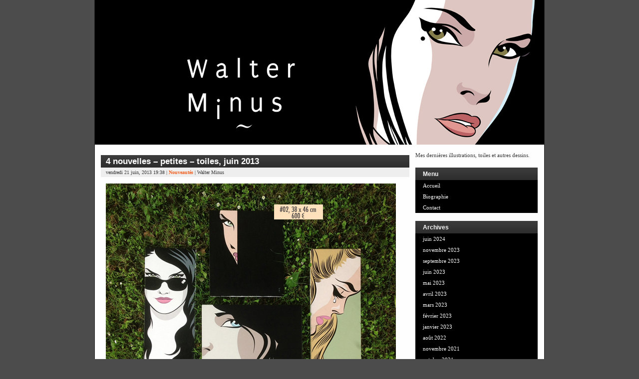

--- FILE ---
content_type: text/html; charset=UTF-8
request_url: https://www.walterminus.fr/2013/06/4-nouvelles-petites-toiles-juin-2013/
body_size: 6066
content:
<!DOCTYPE html PUBLIC "-//W3C//DTD XHTML 1.0 Transitional//EN" "http://www.w3.org/TR/xhtml1/DTD/xhtml1-transitional.dtd">
<html xmlns="http://www.w3.org/1999/xhtml">

<head profile="http://gmpg.org/xfn/11">
	<meta http-equiv="Content-Type" content="text/html; charset=UTF-8" />

	

	<meta name="generator" content="WordPress 5.8.12" /> <!-- leave this for stats -->

	<style type="text/css" media="screen">
		@import url( https://www.walterminus.fr/wp-content/themes/walterminus/style.css );
	</style>

	<link rel="alternate" type="application/rss+xml" title="RSS 2.0" href="https://www.walterminus.fr/feed/" />
	<link rel="alternate" type="text/xml" title="RSS .92" href="https://www.walterminus.fr/feed/rss/" />
	<link rel="alternate" type="application/atom+xml" title="Atom 0.3" href="https://www.walterminus.fr/feed/atom/" />
	<link rel="pingback" href="https://www.walterminus.fr/xmlrpc.php" />
	<link rel="icon" type="image/png" href="http://www.walterminus.fr/test.png" />
		<link rel='archives' title='juin 2024' href='https://www.walterminus.fr/2024/06/' />
	<link rel='archives' title='novembre 2023' href='https://www.walterminus.fr/2023/11/' />
	<link rel='archives' title='septembre 2023' href='https://www.walterminus.fr/2023/09/' />
	<link rel='archives' title='juin 2023' href='https://www.walterminus.fr/2023/06/' />
	<link rel='archives' title='mai 2023' href='https://www.walterminus.fr/2023/05/' />
	<link rel='archives' title='avril 2023' href='https://www.walterminus.fr/2023/04/' />
	<link rel='archives' title='mars 2023' href='https://www.walterminus.fr/2023/03/' />
	<link rel='archives' title='février 2023' href='https://www.walterminus.fr/2023/02/' />
	<link rel='archives' title='janvier 2023' href='https://www.walterminus.fr/2023/01/' />
	<link rel='archives' title='août 2022' href='https://www.walterminus.fr/2022/08/' />
	<link rel='archives' title='novembre 2021' href='https://www.walterminus.fr/2021/11/' />
	<link rel='archives' title='octobre 2021' href='https://www.walterminus.fr/2021/10/' />
	<link rel='archives' title='août 2021' href='https://www.walterminus.fr/2021/08/' />
	<link rel='archives' title='juillet 2021' href='https://www.walterminus.fr/2021/07/' />
	<link rel='archives' title='juin 2021' href='https://www.walterminus.fr/2021/06/' />
	<link rel='archives' title='avril 2021' href='https://www.walterminus.fr/2021/04/' />
	<link rel='archives' title='novembre 2020' href='https://www.walterminus.fr/2020/11/' />
	<link rel='archives' title='juillet 2020' href='https://www.walterminus.fr/2020/07/' />
	<link rel='archives' title='mai 2020' href='https://www.walterminus.fr/2020/05/' />
	<link rel='archives' title='avril 2020' href='https://www.walterminus.fr/2020/04/' />
	<link rel='archives' title='mars 2020' href='https://www.walterminus.fr/2020/03/' />
	<link rel='archives' title='février 2020' href='https://www.walterminus.fr/2020/02/' />
	<link rel='archives' title='janvier 2020' href='https://www.walterminus.fr/2020/01/' />
	<link rel='archives' title='décembre 2019' href='https://www.walterminus.fr/2019/12/' />
	<link rel='archives' title='novembre 2019' href='https://www.walterminus.fr/2019/11/' />
	<link rel='archives' title='octobre 2019' href='https://www.walterminus.fr/2019/10/' />
	<link rel='archives' title='août 2019' href='https://www.walterminus.fr/2019/08/' />
	<link rel='archives' title='juillet 2019' href='https://www.walterminus.fr/2019/07/' />
	<link rel='archives' title='juin 2019' href='https://www.walterminus.fr/2019/06/' />
	<link rel='archives' title='mai 2019' href='https://www.walterminus.fr/2019/05/' />
	<link rel='archives' title='avril 2019' href='https://www.walterminus.fr/2019/04/' />
	<link rel='archives' title='mars 2019' href='https://www.walterminus.fr/2019/03/' />
	<link rel='archives' title='février 2019' href='https://www.walterminus.fr/2019/02/' />
	<link rel='archives' title='octobre 2018' href='https://www.walterminus.fr/2018/10/' />
	<link rel='archives' title='avril 2017' href='https://www.walterminus.fr/2017/04/' />
	<link rel='archives' title='janvier 2017' href='https://www.walterminus.fr/2017/01/' />
	<link rel='archives' title='novembre 2016' href='https://www.walterminus.fr/2016/11/' />
	<link rel='archives' title='octobre 2016' href='https://www.walterminus.fr/2016/10/' />
	<link rel='archives' title='septembre 2016' href='https://www.walterminus.fr/2016/09/' />
	<link rel='archives' title='juin 2016' href='https://www.walterminus.fr/2016/06/' />
	<link rel='archives' title='avril 2016' href='https://www.walterminus.fr/2016/04/' />
	<link rel='archives' title='février 2016' href='https://www.walterminus.fr/2016/02/' />
	<link rel='archives' title='janvier 2016' href='https://www.walterminus.fr/2016/01/' />
	<link rel='archives' title='décembre 2015' href='https://www.walterminus.fr/2015/12/' />
	<link rel='archives' title='août 2015' href='https://www.walterminus.fr/2015/08/' />
	<link rel='archives' title='juin 2015' href='https://www.walterminus.fr/2015/06/' />
	<link rel='archives' title='mai 2015' href='https://www.walterminus.fr/2015/05/' />
	<link rel='archives' title='avril 2015' href='https://www.walterminus.fr/2015/04/' />
	<link rel='archives' title='février 2015' href='https://www.walterminus.fr/2015/02/' />
	<link rel='archives' title='décembre 2014' href='https://www.walterminus.fr/2014/12/' />
	<link rel='archives' title='septembre 2014' href='https://www.walterminus.fr/2014/09/' />
	<link rel='archives' title='juillet 2014' href='https://www.walterminus.fr/2014/07/' />
	<link rel='archives' title='juin 2014' href='https://www.walterminus.fr/2014/06/' />
	<link rel='archives' title='mai 2014' href='https://www.walterminus.fr/2014/05/' />
	<link rel='archives' title='avril 2014' href='https://www.walterminus.fr/2014/04/' />
	<link rel='archives' title='novembre 2013' href='https://www.walterminus.fr/2013/11/' />
	<link rel='archives' title='octobre 2013' href='https://www.walterminus.fr/2013/10/' />
	<link rel='archives' title='septembre 2013' href='https://www.walterminus.fr/2013/09/' />
	<link rel='archives' title='août 2013' href='https://www.walterminus.fr/2013/08/' />
	<link rel='archives' title='juin 2013' href='https://www.walterminus.fr/2013/06/' />
	<link rel='archives' title='mai 2013' href='https://www.walterminus.fr/2013/05/' />
	<link rel='archives' title='février 2013' href='https://www.walterminus.fr/2013/02/' />
	<link rel='archives' title='janvier 2013' href='https://www.walterminus.fr/2013/01/' />
	<link rel='archives' title='novembre 2012' href='https://www.walterminus.fr/2012/11/' />
	<link rel='archives' title='octobre 2012' href='https://www.walterminus.fr/2012/10/' />
	<link rel='archives' title='avril 2012' href='https://www.walterminus.fr/2012/04/' />
	<link rel='archives' title='mars 2012' href='https://www.walterminus.fr/2012/03/' />
	<link rel='archives' title='février 2012' href='https://www.walterminus.fr/2012/02/' />
	<link rel='archives' title='décembre 2011' href='https://www.walterminus.fr/2011/12/' />
	<link rel='archives' title='octobre 2011' href='https://www.walterminus.fr/2011/10/' />
	<link rel='archives' title='septembre 2011' href='https://www.walterminus.fr/2011/09/' />
	<link rel='archives' title='août 2011' href='https://www.walterminus.fr/2011/08/' />
	<link rel='archives' title='juillet 2011' href='https://www.walterminus.fr/2011/07/' />
	<link rel='archives' title='juin 2011' href='https://www.walterminus.fr/2011/06/' />
	<link rel='archives' title='mai 2011' href='https://www.walterminus.fr/2011/05/' />
	<link rel='archives' title='avril 2011' href='https://www.walterminus.fr/2011/04/' />
	<link rel='archives' title='mars 2011' href='https://www.walterminus.fr/2011/03/' />
	<link rel='archives' title='février 2011' href='https://www.walterminus.fr/2011/02/' />
	<link rel='archives' title='janvier 2011' href='https://www.walterminus.fr/2011/01/' />
	<link rel='archives' title='décembre 2010' href='https://www.walterminus.fr/2010/12/' />
	<link rel='archives' title='octobre 2010' href='https://www.walterminus.fr/2010/10/' />
	<link rel='archives' title='septembre 2010' href='https://www.walterminus.fr/2010/09/' />
	<link rel='archives' title='août 2010' href='https://www.walterminus.fr/2010/08/' />
	<link rel='archives' title='juillet 2010' href='https://www.walterminus.fr/2010/07/' />
	<link rel='archives' title='juin 2010' href='https://www.walterminus.fr/2010/06/' />
	<link rel='archives' title='mai 2010' href='https://www.walterminus.fr/2010/05/' />
	<link rel='archives' title='avril 2010' href='https://www.walterminus.fr/2010/04/' />
	<link rel='archives' title='mars 2010' href='https://www.walterminus.fr/2010/03/' />
	<link rel='archives' title='février 2010' href='https://www.walterminus.fr/2010/02/' />
	<link rel='archives' title='janvier 2010' href='https://www.walterminus.fr/2010/01/' />
	<link rel='archives' title='décembre 2009' href='https://www.walterminus.fr/2009/12/' />
	<link rel='archives' title='novembre 2009' href='https://www.walterminus.fr/2009/11/' />
	<link rel='archives' title='octobre 2009' href='https://www.walterminus.fr/2009/10/' />
	<link rel='archives' title='septembre 2009' href='https://www.walterminus.fr/2009/09/' />
	<link rel='archives' title='août 2009' href='https://www.walterminus.fr/2009/08/' />
	<link rel='archives' title='juillet 2009' href='https://www.walterminus.fr/2009/07/' />
	<link rel='archives' title='juin 2009' href='https://www.walterminus.fr/2009/06/' />
	<link rel='archives' title='mai 2009' href='https://www.walterminus.fr/2009/05/' />
	<link rel='archives' title='avril 2009' href='https://www.walterminus.fr/2009/04/' />
	<link rel='archives' title='mars 2009' href='https://www.walterminus.fr/2009/03/' />
	<link rel='archives' title='février 2009' href='https://www.walterminus.fr/2009/02/' />
	<link rel='archives' title='janvier 2009' href='https://www.walterminus.fr/2009/01/' />
	<link rel='archives' title='décembre 2008' href='https://www.walterminus.fr/2008/12/' />

	
		<!-- All in One SEO 4.1.4.5 -->
		<title>4 nouvelles – petites – toiles, juin 2013 | Walter Minus</title>
		<meta name="description" content="Acrylique sur toile. Contact: minuswalter@gmail.com" />
		<meta name="robots" content="max-image-preview:large" />
		<link rel="canonical" href="https://www.walterminus.fr/2013/06/4-nouvelles-petites-toiles-juin-2013/" />
		<meta property="og:locale" content="fr_FR" />
		<meta property="og:site_name" content="Walter Minus | Dessins, Illustrations, Toiles" />
		<meta property="og:type" content="article" />
		<meta property="og:title" content="4 nouvelles – petites – toiles, juin 2013 | Walter Minus" />
		<meta property="og:description" content="Acrylique sur toile. Contact: minuswalter@gmail.com" />
		<meta property="og:url" content="https://www.walterminus.fr/2013/06/4-nouvelles-petites-toiles-juin-2013/" />
		<meta property="article:published_time" content="2013-06-21T17:38:53+00:00" />
		<meta property="article:modified_time" content="2013-10-12T17:33:07+00:00" />
		<meta name="twitter:card" content="summary" />
		<meta name="twitter:domain" content="www.walterminus.fr" />
		<meta name="twitter:title" content="4 nouvelles – petites – toiles, juin 2013 | Walter Minus" />
		<meta name="twitter:description" content="Acrylique sur toile. Contact: minuswalter@gmail.com" />
		<script type="application/ld+json" class="aioseo-schema">
			{"@context":"https:\/\/schema.org","@graph":[{"@type":"WebSite","@id":"https:\/\/www.walterminus.fr\/#website","url":"https:\/\/www.walterminus.fr\/","name":"Walter Minus","description":"Dessins, Illustrations, Toiles","inLanguage":"fr-FR","publisher":{"@id":"https:\/\/www.walterminus.fr\/#organization"}},{"@type":"Organization","@id":"https:\/\/www.walterminus.fr\/#organization","name":"Walter Minus","url":"https:\/\/www.walterminus.fr\/"},{"@type":"BreadcrumbList","@id":"https:\/\/www.walterminus.fr\/2013\/06\/4-nouvelles-petites-toiles-juin-2013\/#breadcrumblist","itemListElement":[{"@type":"ListItem","@id":"https:\/\/www.walterminus.fr\/#listItem","position":1,"item":{"@type":"WebPage","@id":"https:\/\/www.walterminus.fr\/","name":"Accueil","description":"Le blog officiel de Walter Minus. Esquisses, dessins et clins d\\'oeil. Blog r\u00e9guli\u00e8rement mis \u00e0 jour avec toute l\\'actualit\u00e9 de Walter Minus.","url":"https:\/\/www.walterminus.fr\/"},"nextItem":"https:\/\/www.walterminus.fr\/2013\/06\/4-nouvelles-petites-toiles-juin-2013\/#listItem"},{"@type":"ListItem","@id":"https:\/\/www.walterminus.fr\/2013\/06\/4-nouvelles-petites-toiles-juin-2013\/#listItem","position":2,"item":{"@type":"WebPage","@id":"https:\/\/www.walterminus.fr\/2013\/06\/4-nouvelles-petites-toiles-juin-2013\/","name":"2013","url":"https:\/\/www.walterminus.fr\/2013\/06\/4-nouvelles-petites-toiles-juin-2013\/"},"nextItem":"https:\/\/www.walterminus.fr\/2013\/06\/#listItem","previousItem":"https:\/\/www.walterminus.fr\/#listItem"},{"@type":"ListItem","@id":"https:\/\/www.walterminus.fr\/2013\/06\/#listItem","position":3,"item":{"@type":"WebPage","@id":"https:\/\/www.walterminus.fr\/2013\/06\/","name":"June","url":"https:\/\/www.walterminus.fr\/2013\/06\/"},"nextItem":"https:\/\/www.walterminus.fr\/2013\/06\/4-nouvelles-petites-toiles-juin-2013\/#listItem","previousItem":"https:\/\/www.walterminus.fr\/2013\/06\/4-nouvelles-petites-toiles-juin-2013\/#listItem"},{"@type":"ListItem","@id":"https:\/\/www.walterminus.fr\/2013\/06\/4-nouvelles-petites-toiles-juin-2013\/#listItem","position":4,"item":{"@type":"WebPage","@id":"https:\/\/www.walterminus.fr\/2013\/06\/4-nouvelles-petites-toiles-juin-2013\/","name":"4 nouvelles - petites - toiles, juin 2013","description":"Acrylique sur toile. Contact: minuswalter@gmail.com","url":"https:\/\/www.walterminus.fr\/2013\/06\/4-nouvelles-petites-toiles-juin-2013\/"},"previousItem":"https:\/\/www.walterminus.fr\/2013\/06\/#listItem"}]},{"@type":"Person","@id":"https:\/\/www.walterminus.fr\/author\/admin\/#author","url":"https:\/\/www.walterminus.fr\/author\/admin\/","name":"Walter Minus","image":{"@type":"ImageObject","@id":"https:\/\/www.walterminus.fr\/2013\/06\/4-nouvelles-petites-toiles-juin-2013\/#authorImage","url":"https:\/\/secure.gravatar.com\/avatar\/7729a14bf6418029bf395b463bcb8d31?s=96&d=mm&r=g","width":96,"height":96,"caption":"Walter Minus"}},{"@type":"WebPage","@id":"https:\/\/www.walterminus.fr\/2013\/06\/4-nouvelles-petites-toiles-juin-2013\/#webpage","url":"https:\/\/www.walterminus.fr\/2013\/06\/4-nouvelles-petites-toiles-juin-2013\/","name":"4 nouvelles \u2013 petites \u2013 toiles, juin 2013 | Walter Minus","description":"Acrylique sur toile. Contact: minuswalter@gmail.com","inLanguage":"fr-FR","isPartOf":{"@id":"https:\/\/www.walterminus.fr\/#website"},"breadcrumb":{"@id":"https:\/\/www.walterminus.fr\/2013\/06\/4-nouvelles-petites-toiles-juin-2013\/#breadcrumblist"},"author":"https:\/\/www.walterminus.fr\/author\/admin\/#author","creator":"https:\/\/www.walterminus.fr\/author\/admin\/#author","datePublished":"2013-06-21T17:38:53+02:00","dateModified":"2013-10-12T17:33:07+02:00"},{"@type":"Article","@id":"https:\/\/www.walterminus.fr\/2013\/06\/4-nouvelles-petites-toiles-juin-2013\/#article","name":"4 nouvelles \u2013 petites \u2013 toiles, juin 2013 | Walter Minus","description":"Acrylique sur toile. Contact: minuswalter@gmail.com","inLanguage":"fr-FR","headline":"4 nouvelles - petites - toiles, juin 2013","author":{"@id":"https:\/\/www.walterminus.fr\/author\/admin\/#author"},"publisher":{"@id":"https:\/\/www.walterminus.fr\/#organization"},"datePublished":"2013-06-21T17:38:53+02:00","dateModified":"2013-10-12T17:33:07+02:00","commentCount":1,"articleSection":"Nouveaut\u00e9s","mainEntityOfPage":{"@id":"https:\/\/www.walterminus.fr\/2013\/06\/4-nouvelles-petites-toiles-juin-2013\/#webpage"},"isPartOf":{"@id":"https:\/\/www.walterminus.fr\/2013\/06\/4-nouvelles-petites-toiles-juin-2013\/#webpage"},"image":{"@type":"ImageObject","@id":"https:\/\/www.walterminus.fr\/#articleImage","url":"https:\/\/www.walterminus.fr\/wp-content\/uploads\/4NouvellesPetitesToiles-BLOG-1.jpg","width":581,"height":485}}]}
		</script>
		<!-- All in One SEO -->

<link rel='dns-prefetch' href='//s.w.org' />
<link rel="alternate" type="application/rss+xml" title="Walter Minus &raquo; 4 nouvelles &#8211; petites &#8211; toiles, juin 2013 Flux des commentaires" href="https://www.walterminus.fr/2013/06/4-nouvelles-petites-toiles-juin-2013/feed/" />
		<script type="text/javascript">
			window._wpemojiSettings = {"baseUrl":"https:\/\/s.w.org\/images\/core\/emoji\/13.1.0\/72x72\/","ext":".png","svgUrl":"https:\/\/s.w.org\/images\/core\/emoji\/13.1.0\/svg\/","svgExt":".svg","source":{"concatemoji":"https:\/\/www.walterminus.fr\/wp-includes\/js\/wp-emoji-release.min.js?ver=5.8.12"}};
			!function(e,a,t){var n,r,o,i=a.createElement("canvas"),p=i.getContext&&i.getContext("2d");function s(e,t){var a=String.fromCharCode;p.clearRect(0,0,i.width,i.height),p.fillText(a.apply(this,e),0,0);e=i.toDataURL();return p.clearRect(0,0,i.width,i.height),p.fillText(a.apply(this,t),0,0),e===i.toDataURL()}function c(e){var t=a.createElement("script");t.src=e,t.defer=t.type="text/javascript",a.getElementsByTagName("head")[0].appendChild(t)}for(o=Array("flag","emoji"),t.supports={everything:!0,everythingExceptFlag:!0},r=0;r<o.length;r++)t.supports[o[r]]=function(e){if(!p||!p.fillText)return!1;switch(p.textBaseline="top",p.font="600 32px Arial",e){case"flag":return s([127987,65039,8205,9895,65039],[127987,65039,8203,9895,65039])?!1:!s([55356,56826,55356,56819],[55356,56826,8203,55356,56819])&&!s([55356,57332,56128,56423,56128,56418,56128,56421,56128,56430,56128,56423,56128,56447],[55356,57332,8203,56128,56423,8203,56128,56418,8203,56128,56421,8203,56128,56430,8203,56128,56423,8203,56128,56447]);case"emoji":return!s([10084,65039,8205,55357,56613],[10084,65039,8203,55357,56613])}return!1}(o[r]),t.supports.everything=t.supports.everything&&t.supports[o[r]],"flag"!==o[r]&&(t.supports.everythingExceptFlag=t.supports.everythingExceptFlag&&t.supports[o[r]]);t.supports.everythingExceptFlag=t.supports.everythingExceptFlag&&!t.supports.flag,t.DOMReady=!1,t.readyCallback=function(){t.DOMReady=!0},t.supports.everything||(n=function(){t.readyCallback()},a.addEventListener?(a.addEventListener("DOMContentLoaded",n,!1),e.addEventListener("load",n,!1)):(e.attachEvent("onload",n),a.attachEvent("onreadystatechange",function(){"complete"===a.readyState&&t.readyCallback()})),(n=t.source||{}).concatemoji?c(n.concatemoji):n.wpemoji&&n.twemoji&&(c(n.twemoji),c(n.wpemoji)))}(window,document,window._wpemojiSettings);
		</script>
		<style type="text/css">
img.wp-smiley,
img.emoji {
	display: inline !important;
	border: none !important;
	box-shadow: none !important;
	height: 1em !important;
	width: 1em !important;
	margin: 0 .07em !important;
	vertical-align: -0.1em !important;
	background: none !important;
	padding: 0 !important;
}
</style>
	<link rel='stylesheet' id='wp-block-library-css'  href='https://www.walterminus.fr/wp-includes/css/dist/block-library/style.min.css?ver=5.8.12' type='text/css' media='all' />
<link rel="https://api.w.org/" href="https://www.walterminus.fr/wp-json/" /><link rel="alternate" type="application/json" href="https://www.walterminus.fr/wp-json/wp/v2/posts/966" /><link rel="EditURI" type="application/rsd+xml" title="RSD" href="https://www.walterminus.fr/xmlrpc.php?rsd" />
<link rel="wlwmanifest" type="application/wlwmanifest+xml" href="https://www.walterminus.fr/wp-includes/wlwmanifest.xml" /> 
<meta name="generator" content="WordPress 5.8.12" />
<link rel='shortlink' href='https://www.walterminus.fr/?p=966' />
<link rel="alternate" type="application/json+oembed" href="https://www.walterminus.fr/wp-json/oembed/1.0/embed?url=https%3A%2F%2Fwww.walterminus.fr%2F2013%2F06%2F4-nouvelles-petites-toiles-juin-2013%2F" />
<link rel="alternate" type="text/xml+oembed" href="https://www.walterminus.fr/wp-json/oembed/1.0/embed?url=https%3A%2F%2Fwww.walterminus.fr%2F2013%2F06%2F4-nouvelles-petites-toiles-juin-2013%2F&#038;format=xml" />
<link rel='stylesheet' id='pagebar-stylesheet-css'  href='https://www.walterminus.fr/wp-content/themes/walterminus/pagebar.css?ver=5.8.12' type='text/css' media='all' />
</head>

<body>

<div id="wrapper">

<div id="header">
<h1><a href="http://www.walterminus.fr"><img src="http://www.walterminus.fr/wp-content/themes/walterminus/images/header.jpg" alt="Dessin Walter Minus" title="Le blog de Walter Minus"></a></h1>

</div>

<div id="content">

			
		<div class="post">
	
			<h2 class="posttitle" id="post-966"><a href="https://www.walterminus.fr/2013/06/4-nouvelles-petites-toiles-juin-2013/" rel="bookmark" title="4 nouvelles &#8211; petites &#8211; toiles, juin 2013">4 nouvelles &#8211; petites &#8211; toiles, juin 2013</a></h2>
			
			<p class="postmeta"> 
		vendredi 21 juin, 2013   19:38 | <a href="https://www.walterminus.fr/category/nouveautes/" rel="category tag">Nouveautés</a> | Walter Minus						</p>
			
			<div class="postentry">
			<p><a href="http://www.walterminus.fr/wp-content/uploads/4NouvellesPetitesToiles-BLOG-1.jpg"><img loading="lazy" src="http://www.walterminus.fr/wp-content/uploads/4NouvellesPetitesToiles-BLOG-1.jpg" alt="" title="4NouvellesPetitesToiles-BLOG-1" width="581" height="485" class="alignleft size-full wp-image-1005" srcset="https://www.walterminus.fr/wp-content/uploads/4NouvellesPetitesToiles-BLOG-1.jpg 581w, https://www.walterminus.fr/wp-content/uploads/4NouvellesPetitesToiles-BLOG-1-300x250.jpg 300w" sizes="(max-width: 581px) 100vw, 581px" /></a><br />
Acrylique sur toile.</p>
<p>Contact: minuswalter@gmail.com</p>
			<div class="spacer"></div>
						</div>
			
			<p class="postfeedback">
			<a href="https://www.walterminus.fr/2013/06/4-nouvelles-petites-toiles-juin-2013/" rel="bookmark" title="4 nouvelles &#8211; petites &#8211; toiles, juin 2013" class="permalink">Permalien</a>
			</p>
			
		</div>
		
		
<!-- You can start editing here. -->


	<h2 id="comments">
	1 Commentaire		<a href="#postcomment" title="Jump to the comments form">&raquo;</a>
		</h2>
	
	<ol id="commentlist">

	
		<li class="alt" id="comment-2099">
		
		<h3 class="commenttitle"><a href='http://www.seeyou.ultra-blog.fr' rel='external nofollow ugc' class='url'>Théodora</a> :</h3>
		
		<p class="commentmeta">
			juin 21, 2013 
			@ <a href="#comment-2099" title="Lien vers le commentaire">22:40</a>
					</p>
		
		<p>#02 &lt;3  si seulement&#8230;..</p>
		
		</li>

		
	
	</ol>
	
<!-- -->



	<h2 id="postcomment">Laisser un commentaire</h2>
	
		
		<form action="http://www.walterminus.fr/wp-comments-post.php" method="post" id="commentform">
		
			
		<p>
		<input type="text" name="author" id="author" value="" size="30" tabindex="1" />
		<label for="author">Nom (requis)</label>
		</p>
		
		<p>
		<input type="text" name="email" id="email" value="" size="30" tabindex="2" />
		<label for="email">E-mail (ne sera pas affich&eacute;)</label>
		</p>
		
		<p>
		<input type="text" name="url" id="url" value="" size="30" tabindex="3" />
		<label for="url"><abbr title="Uniform Resource Identifier">Blog ou site</abbr></label>
		</p>

		
	<p>
	<textarea name="comment" id="comment" cols="95" rows="10" tabindex="4"></textarea>
	</p>

	<p>
	<input name="submit" type="submit" id="submit" tabindex="5" value="Envoyer" />
	<input type="hidden" name="comment_post_ID" value="966" />
	</p>

	<p style="display: none;"><input type="hidden" id="akismet_comment_nonce" name="akismet_comment_nonce" value="4a4a56de16" /></p><input type="hidden" id="ak_js" name="ak_js" value="123"/><textarea name="ak_hp_textarea" cols="45" rows="8" maxlength="100" style="display: none !important;"></textarea>
	</form>

	
				
	
</div>

<!-- begin sidebar -->
<div id="sidebar">
	

<ul>
	<li>
                <p>Mes dernières illustrations, toiles et autres dessins.</p>

		<h2>Menu</h2>
		<ul><li class="page_item page-item-55"><a href="http://www.walterminus.fr/" title="Retour à l'accueil">Accueil</a></li>
		<li class="page_item page-item-485"><a href="https://www.walterminus.fr/biographie/">Biographie</a></li>
<li class="page_item page-item-55"><a href="https://www.walterminus.fr/contact/">Contact</a></li>
</ul>
	</li>

		

	<!--<li>
		<h2>Catégories</h2>
		<ul>
			<li class="cat-item cat-item-1"><a href="https://www.walterminus.fr/category/nouveautes/">Nouveautés</a>
</li>
	<li class="cat-item cat-item-10"><a href="https://www.walterminus.fr/category/propose-a-la-vente/">Proposé à la vente</a>
</li>
	<li class="cat-item cat-item-11"><a href="https://www.walterminus.fr/category/vendu/">Vendu</a>
</li>
 
		</ul>
	</li>-->



	<li>
		<h2>Archives</h2>
		<ul>
			<li><a href='https://www.walterminus.fr/2024/06/'>juin 2024</a></li>
	<li><a href='https://www.walterminus.fr/2023/11/'>novembre 2023</a></li>
	<li><a href='https://www.walterminus.fr/2023/09/'>septembre 2023</a></li>
	<li><a href='https://www.walterminus.fr/2023/06/'>juin 2023</a></li>
	<li><a href='https://www.walterminus.fr/2023/05/'>mai 2023</a></li>
	<li><a href='https://www.walterminus.fr/2023/04/'>avril 2023</a></li>
	<li><a href='https://www.walterminus.fr/2023/03/'>mars 2023</a></li>
	<li><a href='https://www.walterminus.fr/2023/02/'>février 2023</a></li>
	<li><a href='https://www.walterminus.fr/2023/01/'>janvier 2023</a></li>
	<li><a href='https://www.walterminus.fr/2022/08/'>août 2022</a></li>
	<li><a href='https://www.walterminus.fr/2021/11/'>novembre 2021</a></li>
	<li><a href='https://www.walterminus.fr/2021/10/'>octobre 2021</a></li>
	<li><a href='https://www.walterminus.fr/2021/08/'>août 2021</a></li>
	<li><a href='https://www.walterminus.fr/2021/07/'>juillet 2021</a></li>
	<li><a href='https://www.walterminus.fr/2021/06/'>juin 2021</a></li>
	<li><a href='https://www.walterminus.fr/2021/04/'>avril 2021</a></li>
	<li><a href='https://www.walterminus.fr/2020/11/'>novembre 2020</a></li>
	<li><a href='https://www.walterminus.fr/2020/07/'>juillet 2020</a></li>
	<li><a href='https://www.walterminus.fr/2020/05/'>mai 2020</a></li>
	<li><a href='https://www.walterminus.fr/2020/04/'>avril 2020</a></li>
	<li><a href='https://www.walterminus.fr/2020/03/'>mars 2020</a></li>
	<li><a href='https://www.walterminus.fr/2020/02/'>février 2020</a></li>
	<li><a href='https://www.walterminus.fr/2020/01/'>janvier 2020</a></li>
	<li><a href='https://www.walterminus.fr/2019/12/'>décembre 2019</a></li>
	<li><a href='https://www.walterminus.fr/2019/11/'>novembre 2019</a></li>
	<li><a href='https://www.walterminus.fr/2019/10/'>octobre 2019</a></li>
	<li><a href='https://www.walterminus.fr/2019/08/'>août 2019</a></li>
	<li><a href='https://www.walterminus.fr/2019/07/'>juillet 2019</a></li>
	<li><a href='https://www.walterminus.fr/2019/06/'>juin 2019</a></li>
	<li><a href='https://www.walterminus.fr/2019/05/'>mai 2019</a></li>
	<li><a href='https://www.walterminus.fr/2019/04/'>avril 2019</a></li>
	<li><a href='https://www.walterminus.fr/2019/03/'>mars 2019</a></li>
	<li><a href='https://www.walterminus.fr/2019/02/'>février 2019</a></li>
	<li><a href='https://www.walterminus.fr/2018/10/'>octobre 2018</a></li>
	<li><a href='https://www.walterminus.fr/2017/04/'>avril 2017</a></li>
	<li><a href='https://www.walterminus.fr/2017/01/'>janvier 2017</a></li>
	<li><a href='https://www.walterminus.fr/2016/11/'>novembre 2016</a></li>
	<li><a href='https://www.walterminus.fr/2016/10/'>octobre 2016</a></li>
	<li><a href='https://www.walterminus.fr/2016/09/'>septembre 2016</a></li>
	<li><a href='https://www.walterminus.fr/2016/06/'>juin 2016</a></li>
	<li><a href='https://www.walterminus.fr/2016/04/'>avril 2016</a></li>
	<li><a href='https://www.walterminus.fr/2016/02/'>février 2016</a></li>
	<li><a href='https://www.walterminus.fr/2016/01/'>janvier 2016</a></li>
	<li><a href='https://www.walterminus.fr/2015/12/'>décembre 2015</a></li>
	<li><a href='https://www.walterminus.fr/2015/08/'>août 2015</a></li>
	<li><a href='https://www.walterminus.fr/2015/06/'>juin 2015</a></li>
	<li><a href='https://www.walterminus.fr/2015/05/'>mai 2015</a></li>
	<li><a href='https://www.walterminus.fr/2015/04/'>avril 2015</a></li>
	<li><a href='https://www.walterminus.fr/2015/02/'>février 2015</a></li>
	<li><a href='https://www.walterminus.fr/2014/12/'>décembre 2014</a></li>
	<li><a href='https://www.walterminus.fr/2014/09/'>septembre 2014</a></li>
	<li><a href='https://www.walterminus.fr/2014/07/'>juillet 2014</a></li>
	<li><a href='https://www.walterminus.fr/2014/06/'>juin 2014</a></li>
	<li><a href='https://www.walterminus.fr/2014/05/'>mai 2014</a></li>
	<li><a href='https://www.walterminus.fr/2014/04/'>avril 2014</a></li>
	<li><a href='https://www.walterminus.fr/2013/11/'>novembre 2013</a></li>
	<li><a href='https://www.walterminus.fr/2013/10/'>octobre 2013</a></li>
	<li><a href='https://www.walterminus.fr/2013/09/'>septembre 2013</a></li>
	<li><a href='https://www.walterminus.fr/2013/08/'>août 2013</a></li>
	<li><a href='https://www.walterminus.fr/2013/06/'>juin 2013</a></li>
	<li><a href='https://www.walterminus.fr/2013/05/'>mai 2013</a></li>
	<li><a href='https://www.walterminus.fr/2013/02/'>février 2013</a></li>
	<li><a href='https://www.walterminus.fr/2013/01/'>janvier 2013</a></li>
	<li><a href='https://www.walterminus.fr/2012/11/'>novembre 2012</a></li>
	<li><a href='https://www.walterminus.fr/2012/10/'>octobre 2012</a></li>
	<li><a href='https://www.walterminus.fr/2012/04/'>avril 2012</a></li>
	<li><a href='https://www.walterminus.fr/2012/03/'>mars 2012</a></li>
	<li><a href='https://www.walterminus.fr/2012/02/'>février 2012</a></li>
	<li><a href='https://www.walterminus.fr/2011/12/'>décembre 2011</a></li>
	<li><a href='https://www.walterminus.fr/2011/10/'>octobre 2011</a></li>
	<li><a href='https://www.walterminus.fr/2011/09/'>septembre 2011</a></li>
	<li><a href='https://www.walterminus.fr/2011/08/'>août 2011</a></li>
	<li><a href='https://www.walterminus.fr/2011/07/'>juillet 2011</a></li>
	<li><a href='https://www.walterminus.fr/2011/06/'>juin 2011</a></li>
	<li><a href='https://www.walterminus.fr/2011/05/'>mai 2011</a></li>
	<li><a href='https://www.walterminus.fr/2011/04/'>avril 2011</a></li>
	<li><a href='https://www.walterminus.fr/2011/03/'>mars 2011</a></li>
	<li><a href='https://www.walterminus.fr/2011/02/'>février 2011</a></li>
	<li><a href='https://www.walterminus.fr/2011/01/'>janvier 2011</a></li>
	<li><a href='https://www.walterminus.fr/2010/12/'>décembre 2010</a></li>
	<li><a href='https://www.walterminus.fr/2010/10/'>octobre 2010</a></li>
	<li><a href='https://www.walterminus.fr/2010/09/'>septembre 2010</a></li>
	<li><a href='https://www.walterminus.fr/2010/08/'>août 2010</a></li>
	<li><a href='https://www.walterminus.fr/2010/07/'>juillet 2010</a></li>
	<li><a href='https://www.walterminus.fr/2010/06/'>juin 2010</a></li>
	<li><a href='https://www.walterminus.fr/2010/05/'>mai 2010</a></li>
	<li><a href='https://www.walterminus.fr/2010/04/'>avril 2010</a></li>
	<li><a href='https://www.walterminus.fr/2010/03/'>mars 2010</a></li>
	<li><a href='https://www.walterminus.fr/2010/02/'>février 2010</a></li>
	<li><a href='https://www.walterminus.fr/2010/01/'>janvier 2010</a></li>
	<li><a href='https://www.walterminus.fr/2009/12/'>décembre 2009</a></li>
	<li><a href='https://www.walterminus.fr/2009/11/'>novembre 2009</a></li>
	<li><a href='https://www.walterminus.fr/2009/10/'>octobre 2009</a></li>
	<li><a href='https://www.walterminus.fr/2009/09/'>septembre 2009</a></li>
	<li><a href='https://www.walterminus.fr/2009/08/'>août 2009</a></li>
	<li><a href='https://www.walterminus.fr/2009/07/'>juillet 2009</a></li>
	<li><a href='https://www.walterminus.fr/2009/06/'>juin 2009</a></li>
	<li><a href='https://www.walterminus.fr/2009/05/'>mai 2009</a></li>
	<li><a href='https://www.walterminus.fr/2009/04/'>avril 2009</a></li>
	<li><a href='https://www.walterminus.fr/2009/03/'>mars 2009</a></li>
	<li><a href='https://www.walterminus.fr/2009/02/'>février 2009</a></li>
	<li><a href='https://www.walterminus.fr/2009/01/'>janvier 2009</a></li>
	<li><a href='https://www.walterminus.fr/2008/12/'>décembre 2008</a></li>
		</ul>
	</li>

	<li>
		<h2>Admin</h2>
		<ul>
			<li><a href="http://www.walterminus.fr/wp-admin/" rel="NoFollow">Admin</a></li>
		</ul>
	</li>

	<li>

		<br/>
			<a href="http://www.facebook.com/walterminus"><img src="http://www.walterminus.fr/facebook2.png" title="Facebook" alt="Facebook" border="0" align="absmiddle"> Retrouvez moi sur Facebook</a><br/>
			<a href="http://www.walterminus.fr/feed/rss/"><img src="http://www.walterminus.fr/rss2.png" title="RSS" alt="RSS" border="0" align="absmiddle"> Mon Flux RSS</a>

	</li>

</ul>

</div>

<!-- end sidebar -->
<div id="footer">
<p>
<br>
<br />Ce blog fonctionne sous <a href="http://wordpress.org" target="_blank">Wordpress</a>.
<br />&copy; 2009-2010 <a href="http://www.walterminus.fr" title="Le blog de Walter Minus">Walter Minus</a>
</p>
</div>
</div>


<script type='text/javascript' src='https://www.walterminus.fr/wp-includes/js/wp-embed.min.js?ver=5.8.12' id='wp-embed-js'></script>
<script defer type='text/javascript' src='https://www.walterminus.fr/wp-content/plugins/akismet/_inc/form.js?ver=4.1.12' id='akismet-form-js'></script>

<script type="text/javascript">
var gaJsHost = (("https:" == document.location.protocol) ? "https://ssl." : "http://www.");
document.write(unescape("%3Cscript src='" + gaJsHost + "google-analytics.com/ga.js' type='text/javascript'%3E%3C/script%3E"));
</script>
<script type="text/javascript">
try {
var pageTracker = _gat._getTracker("UA-6822147-1");
pageTracker._trackPageview();
} catch(err) {}</script>

</body>
</html>


